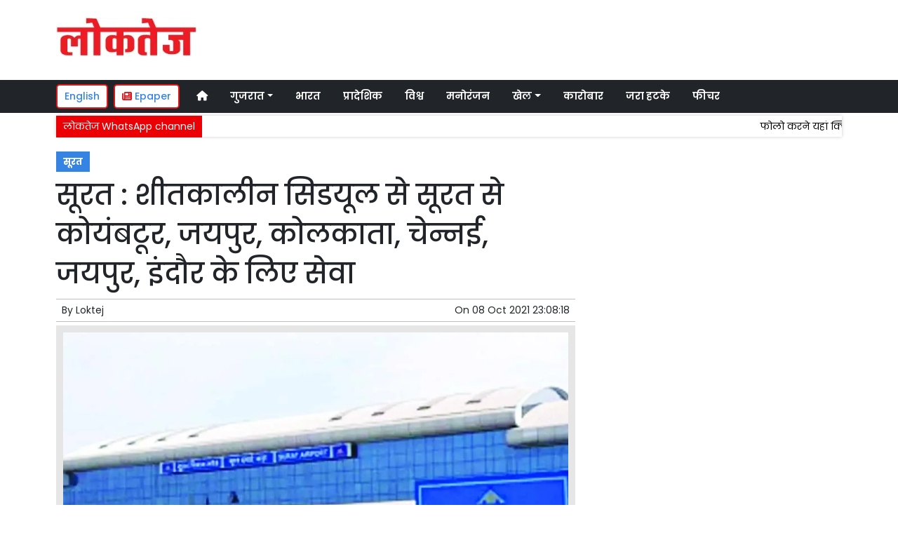

--- FILE ---
content_type: text/html; charset=UTF-8
request_url: https://www.loktej.com/article/71962/surat-winter-schedule-service-from-surat-to-coimbatore-jaipur-kolkata-chennai-jaipur-indore
body_size: 12140
content:
<!DOCTYPE html>   <html lang="hi">     <head>         <meta charset="UTF-8" />                   <meta http-equiv="Content-Type" content="text/html; charset=UTF-8" />                      <meta name="viewport" content="width=device-width, initial-scale=1">         <meta name="csrf-param" content="_csrf"> <meta name="csrf-token" content="uL6x-u-y2qp9z0DXiQqqWprqAhyUMQzGe7Jd_mAwapfzx-fNrtmO4hSWD7-kesA5rY5JevpGdbwexw6rElYQpA==">         <title>सूरत :  शीतकालीन सिडयूल से सूरत से कोयंबटूर, जयपुर, कोलकाता, चेन्नई, जयपुर, इंदौर के लिए सेवा  | Loktej सूरत News - Loktej</title>                  <!-- <link href="/resources//3rdparty/fontawesome-free-5.2.0-web/css/all.min.css" rel="Stylesheet" /> -->         <!-- <link href="/resources//3rdparty/fontawesome-free-5.15.4-web/css/all.min.css" rel="Stylesheet" /> -->                                    <meta property="og:locale" content="hi_IN"> <meta name="twitter:card" content="summary_large_image"> <meta name="description" content="सूरत से कोयंबटूर और इंदौर के लिए वी वर्क वर्किंग एयरपोर्ट फ्लाइट के लिए समर शिड्युल्ड में मांग की थी मगर कोविड के कारण स्थगित रहने के बाद अब शितकालिन शिड्युलड में कनेक्टीविटी मिलेगी। "> <meta name="keywords" content="Loktej News, सूरत News,,सूरत"> <meta property="og:type" content="article"> <meta property="og:title" content="सूरत :  शीतकालीन सिडयूल से सूरत से कोयंबटूर, जयपुर, कोलकाता, चेन्नई, जयपुर, इंदौर के लिए सेवा"> <meta property="og:description" content="सूरत से कोयंबटूर और इंदौर के लिए वी वर्क वर्किंग एयरपोर्ट फ्लाइट के लिए समर शिड्युल्ड में मांग की थी मगर कोविड के कारण स्थगित रहने के बाद अब शितकालिन शिड्युलड में कनेक्टीविटी मिलेगी। "> <meta property="og:image:alt" content="सूरत :  शीतकालीन सिडयूल से सूरत से कोयंबटूर, जयपुर, कोलकाता, चेन्नई, जयपुर, इंदौर के लिए सेवा"> <meta property="twitter:url" content="https://www.loktej.com/article/71962/surat-winter-schedule-service-from-surat-to-coimbatore-jaipur-kolkata-chennai-jaipur-indore"> <meta name="twitter:title" content="सूरत :  शीतकालीन सिडयूल से सूरत से कोयंबटूर, जयपुर, कोलकाता, चेन्नई, जयपुर, इंदौर के लिए सेवा"> <meta name="twitter:description" content="सूरत से कोयंबटूर और इंदौर के लिए वी वर्क वर्किंग एयरपोर्ट फ्लाइट के लिए समर शिड्युल्ड में मांग की थी मगर कोविड के कारण स्थगित रहने के बाद अब शितकालिन शिड्युलड में कनेक्टीविटी मिलेगी। "> <meta property="og:image" content="https://www.loktej.com/media-webp/c600x315/2021-10/2793_airport.jpg"> <meta property="og:image:width" content="600"> <meta property="og:image:height" content="315"> <meta property="og:image:type" content="image/jpeg"> <meta name="twitter:image" content="https://www.loktej.com/media-webp/c876x438/2021-10/2793_airport.jpg"> <meta property="article:modified_time" content="2021-10-08T23:08:18+05:30"> <meta name="twitter:label1" content="Est. reading time"> <meta name="twitter:data1" content="3 minutes"> <meta name="twitter:label2" content="Written By"> <meta name="twitter:data2" content="Loktej"> <meta property="og:url" content="https://www.loktej.com/article/71962/surat-winter-schedule-service-from-surat-to-coimbatore-jaipur-kolkata-chennai-jaipur-indore"> <link href="https://www.loktej.com/manifest.json" rel="manifest"> <link href="https://www.loktej.com/media-webp/2022-12/favicon.png" rel="icon"> <link type="application/rss+xml" href="https://www.loktej.com/rss" title="RSS Feed" rel="alternate"> <link href="https://www.loktej.com/article/71962/surat-winter-schedule-service-from-surat-to-coimbatore-jaipur-kolkata-chennai-jaipur-indore" rel="canonical"> <link href="https://fonts.googleapis.com" rel="DNS-prefetch"> <link href="https://fonts.googleapis.com" rel="preconnect"> <link href="https://fonts.gstatic.com" rel="dns-prefetch"> <link href="https://fonts.gstatic.com" rel="preconnect" crossorigin> <link href="https://fonts.googleapis.com/css?display=swap&amp;family=Poppins:regular,500,600,700|Poppins:regular,500,600,700" rel="preload" as="style" onload="this.onload=null;this.rel=&#039;stylesheet&#039;"> <link href="/resources//3rdparty/fontawesome-free-6.4.2-web/css/all.min.css" rel="prefetch" as="style" onload="this.onload=null;this.rel=&#039;stylesheet&#039;"> <link href="/assets/www.loktej.com-b.1.8.stylesheet.1717521200.css" rel="stylesheet"> <style>                    .socialwidget .format3 .twitter i{                     color:black !important;                   }                    .socialwidget .format1 .twitter,                    .socialwidget .format2 .twitter,                    .sharewidget .format1 .shareit.twitter,                    .sharewidget .format3 .shareit.twitter{                     background:black !important;                   }                                      .sharewidget .format2 .shareit.twitter{                     border-color:black !important;                     color:black !important;                   }                    .sharewidget .format2 .shareit.twitter:hover{                     background:black !important;                     color:white !important;                   }                    .share-clip-icons a:nth-child(2){                     background:black !important;                   }                                      </style>    <script type="application/ld+json">{"@context":"https:\/\/schema.org","@graph":[{"@type":"NewsMediaOrganization","name":"Loktej","email":"admin@example.com","url":"https:\/\/www.loktej.com\/","sameAs":["https:\/\/www.facebook.com\/LoktejOnline\/","https:\/\/twitter.com\/loktej","https:\/\/www.instagram.com\/loktejonline","https:\/\/www.youtube.com\/c\/loktejonline"],"@id":"https:\/\/www.loktej.com\/#organization"},{"@type":"BreadcrumbList","itemListElement":[{"@type":"ListItem","position":1,"name":"Home","item":"https:\/\/www.loktej.com\/"},{"@type":"ListItem","position":2,"name":"सूरत :  शीतकालीन सिडयूल से सूरत से कोयंबटूर, जयपुर, कोलकाता, चेन्नई, जयपुर, इंदौर के लिए सेवा","item":"https:\/\/www.loktej.com\/article\/71962\/surat-winter-schedule-service-from-surat-to-coimbatore-jaipur-kolkata-chennai-jaipur-indore"}],"@id":"https:\/\/www.loktej.com\/article\/71962\/surat-winter-schedule-service-from-surat-to-coimbatore-jaipur-kolkata-chennai-jaipur-indore\/#breadcrumb"},{"@type":"WebSite","url":"https:\/\/www.loktej.com\/","inLanguage":"hi","publisher":{"@id":"https:\/\/www.loktej.com\/#organization"},"@id":"https:\/\/www.loktej.com\/#website"},{"@type":"WebPage","name":"सूरत :  शीतकालीन सिडयूल से सूरत से कोयंबटूर, जयपुर, कोलकाता, चेन्नई, जयपुर, इंदौर के लिए सेवा  | Loktej सूरत News","url":"https:\/\/www.loktej.com\/article\/71962\/surat-winter-schedule-service-from-surat-to-coimbatore-jaipur-kolkata-chennai-jaipur-indore","inLanguage":"hi","potentialAction":{"@type":"ReadAction","target":"https:\/\/www.loktej.com\/article\/71962\/surat-winter-schedule-service-from-surat-to-coimbatore-jaipur-kolkata-chennai-jaipur-indore"},"publisher":{"@id":"https:\/\/www.loktej.com\/#organization"},"breadcrumb":{"@id":"https:\/\/www.loktej.com\/article\/71962\/surat-winter-schedule-service-from-surat-to-coimbatore-jaipur-kolkata-chennai-jaipur-indore\/#breadcrumb"},"isPartOf":{"@id":"https:\/\/www.loktej.com\/#website"},"primaryImageOfPage":{"@id":"https:\/\/www.loktej.com\/article\/71962\/surat-winter-schedule-service-from-surat-to-coimbatore-jaipur-kolkata-chennai-jaipur-indore\/#image"},"@id":"https:\/\/www.loktej.com\/article\/71962\/surat-winter-schedule-service-from-surat-to-coimbatore-jaipur-kolkata-chennai-jaipur-indore\/#webpage"},{"@type":"ImageObject","caption":"सूरत :  शीतकालीन सिडयूल से सूरत से कोयंबटूर, जयपुर, कोलकाता, चेन्नई, जयपुर, इंदौर के लिए सेवा  | Loktej सूरत News","url":"https:\/\/www.loktej.com\/article\/71962\/surat-winter-schedule-service-from-surat-to-coimbatore-jaipur-kolkata-chennai-jaipur-indore","contentUrl":"https:\/\/www.loktej.com\/media\/2021-10\/2793_airport.jpg","@id":"https:\/\/www.loktej.com\/article\/71962\/surat-winter-schedule-service-from-surat-to-coimbatore-jaipur-kolkata-chennai-jaipur-indore\/#image"},{"@type":"Person","name":"Loktej","url":"https:\/\/www.loktej.com\/author\/1\/loktej","@id":"https:\/\/www.loktej.com\/article\/71962\/surat-winter-schedule-service-from-surat-to-coimbatore-jaipur-kolkata-chennai-jaipur-indore\/#\/schema\/person\/c4ca4238a0b923820dcc509a6f75849b"},{"@type":"NewsArticle","headline":"सूरत :  शीतकालीन सिडयूल से सूरत से कोयंबटूर, जयपुर, कोलकाता, चेन्नई, जयपुर, इंदौर के लिए सेवा  | Loktej सूरत News","url":"https:\/\/www.loktej.com\/article\/71962\/surat-winter-schedule-service-from-surat-to-coimbatore-jaipur-kolkata-chennai-jaipur-indore","dateCreated":"2021-10-08T23:08:18+05:30","dateModified":"2021-10-08T23:08:18+05:30","datePublished":"2021-10-08T23:08:18+05:30","author":{"@type":"Person","name":"Loktej","url":"https:\/\/www.loktej.com\/author\/1\/loktej","@id":"https:\/\/www.loktej.com\/article\/71962\/surat-winter-schedule-service-from-surat-to-coimbatore-jaipur-kolkata-chennai-jaipur-indore\/#\/schema\/person\/c4ca4238a0b923820dcc509a6f75849b"},"keywords":["Loktej News"," सूरत News","","सूरत"],"inLanguage":"hi","publisher":{"@id":"https:\/\/www.loktej.com\/#organization"},"isPartOf":{"@id":"https:\/\/www.loktej.com\/article\/71962\/surat-winter-schedule-service-from-surat-to-coimbatore-jaipur-kolkata-chennai-jaipur-indore\/#webpage"},"image":[{"@type":"ImageObject","contentUrl":"https:\/\/www.loktej.com\/media\/c1200x628\/2021-10\/2793_airport.jpg","url":"https:\/\/www.loktej.com\/article\/71962\/surat-winter-schedule-service-from-surat-to-coimbatore-jaipur-kolkata-chennai-jaipur-indore","caption":"सूरत :  शीतकालीन सिडयूल से सूरत से कोयंबटूर, जयपुर, कोलकाता, चेन्नई, जयपुर, इंदौर के लिए सेवा","width":1200,"height":628},{"@type":"ImageObject","contentUrl":"https:\/\/www.loktej.com\/media\/c1600x900\/2021-10\/2793_airport.jpg","url":"https:\/\/www.loktej.com\/article\/71962\/surat-winter-schedule-service-from-surat-to-coimbatore-jaipur-kolkata-chennai-jaipur-indore","caption":"सूरत :  शीतकालीन सिडयूल से सूरत से कोयंबटूर, जयपुर, कोलकाता, चेन्नई, जयपुर, इंदौर के लिए सेवा","width":1600,"height":900}],"@id":"https:\/\/www.loktej.com\/article\/71962\/surat-winter-schedule-service-from-surat-to-coimbatore-jaipur-kolkata-chennai-jaipur-indore\/#newsarticle"}]}</script>                                    <style media="print">             .hide_on_print{                 display:none;             }         </style>                                                                           <meta property="fb:pages" content="151703072747" />        <style> .node_title{   line-height: 3.5rem;    }   .node_subtitle{ font-size: 1.3rem;  line-height:2rem !important; } .node_description{ color: #ec3f40; font-weight:500; } @media(max-width:768px){   .node_title{     font-size:20px; line-height: 2rem; font-weight:600;   }   .node_subtitle{     font-size:18px; line-height:1.7rem !important;   }   .node_description{     font-size:16px;   } } .postdisplay_image figure{   padding:10px;   background:rgba(230,230,230,1);   text-align: center; } .postdisplay_image figure figcaption{   padding-top:10px; } </style> <style> .main-navigation{   border:none; } .site-header{   box-shadow: none; } .navigationbar .navbar{   padding:0px; } .ticker{   box-shadow: 0px 0px 5px rgba(0,0,0,0.2);   } .navbar-brand img{   background:white;   width:170px;   padding:5px;   border-radius: 5px; } .navbar-light .navbar-toggler {   border: 1px solid rgba(0,0,0,.5);   background-color: rgba(0,0,0,.1); } .navbar-light .navbar-toggler-icon {   background-image: url("data:image/svg+xml,%3csvg viewBox='0 0 30 30' xmlns='http://www.w3.org/2000/svg'%3e%3cpath stroke='rgba(0, 0, 0, 0.5)' stroke-width='2' stroke-linecap='round' stroke-miterlimit='10' d='M4 7h22M4 15h22M4 23h22'/%3e%3c/svg%3e"); } .mobile-nav{   font-weight: 500; }     </style>  <style> .foot-menu ul{   list-style: none;   padding:0px;   margin:0px;   text-align:center;   font-size:1.2em; } .foot-menu li{   display: inline-block;   padding:10px; } </style>    </head>                        <body class="pg-router-v1 user-guest    post-display post-display-71962 post-display-category-4840 post-display-author-1">                                                                                                                                           <div id="progress" style=" display:none;              background-color:white; width:150px; padding:10px;               text-align:center; position:fixed;              left:45%; top:45%; box-shadow: 0px 0px 5px rgba(0,0,0,0.5); z-index:3333333              ">             <i class="fa fa-spin fa-cog"></i><br />                      </div>                  <section class="site-outer">             <header class="site-header">             <div class='r-f8uo bg-primary text-white d-block d-md-none' style=''><div class='container'><div class='row'><div class='d-xl-block col-xl-12'><div class='' style=''><div data-wid='w-0wcu' data-type='YXBwX21vZHVsZXNfcGFnZWJ1aWxkZXJfbnBsdWdpbnNfcGJ3aWRnZXRzX0hUTUxXaWRnZXQ=' data-widget-alias='htmlwidget' class='pbwidget w-0wcu htmlwidget text-center font1' style=''><div class='pbwidget-body'><a class="text-white" href="https://english.loktej.com">Click here to read Loktej in English</a></div></div></div></div></div></div></div><div class='r-5yzl p-1 d-none d-md-block' style=''><div class='container'><div class='row'><div class='d-lg-block col-lg-4 d-xl-block col-xl-4'><div class='' style=''><div data-wid='w-808h' data-type='YXBwX21vZHVsZXNfcGFnZWJ1aWxkZXJfbnBsdWdpbnNfcGJ3aWRnZXRzX0ltYWdlV2lkZ2V0' data-widget-alias='imagewidget' class='pbwidget w-808h imagewidget pt-3 text-center text-lg-left site-logo' style=''><div class='pbwidget-body'><a href="/" target="_self"><img src="https://epaper.loktej.com/media-webp/200/2021-10/loktej-white-sm.png" alt="Loktej Logo" loading="lazy"></a></div></div></div></div><div class='d-none d-sm-none d-md-block col-md-12 d-lg-block col-lg-8 d-xl-block col-xl-8'><div class='' style=''><div data-wid='w-qaav' data-type='YXBwX21vZHVsZXNfcGFnZWJ1aWxkZXJfbnBsdWdpbnNfcGJ3aWRnZXRzX0hUTUxXaWRnZXQ=' data-widget-alias='htmlwidget' class='pbwidget w-qaav htmlwidget' style=''><div class='pbwidget-body'>  <!-- 728 x 90 Header Ads -->  <ins class="adsbygoogle"       style="display:inline-block;width:728px;height:90px"       data-ad-client="ca-pub-4360529333467473"       data-ad-slot="6608720088"></ins>  </div></div></div></div></div></div></div><div class='r-7v17 main-navigation bg-dark d-none d-md-block' style=' '><div class='container'><div class='row'><div class='d-md-block col-md-12'><div class='' style=''><div data-wid='w-nv6u' data-type='YXBwX25wbHVnaW5zX3Bid2lkZ2V0c19OYXZpZ2F0aW9uQmFy' data-widget-alias='navigationbar' class='pbwidget w-nv6u navigationbar font1' style=''><div class='pbwidget-body'><style>     #navbar696bb4fd39368{                 background-color:# ;     }     #navbar696bb4fd39368 .nav-link, #navbar696bb4fd39368 .navbar-brand{         color:#ffffff ;     } </style>   <nav id="navbar696bb4fd39368" class="navbar navbar-expand-md   navbar-light">         <a class="navbar-brand        d-md-none" href="https://www.loktej.com/">         <img src="https://epaper.loktej.com/media-webp/200/2021-10/loktej-white-sm.png" alt="Loktej">    </a>         <button class="navbar-toggler" type="button" data-toggle="collapse" data-target="#menunavbar696bb4fd39368" aria-controls="menunavbar696bb4fd39368" aria-expanded="false" aria-label="Toggle navigation">       <span class="navbar-toggler-icon"></span>     </button>     <div class="collapse navbar-collapse" id="menunavbar696bb4fd39368">       <ul class="navbar-nav mr-auto">                  <li class="nav-item ml-3"><a class="nav-link" target="_self" href="/"><i class="fas fa-home"></i></a></li><li class='nav-item  ml-3'><a class="nav-link dropdown-toggle" id="navbarDropdown1" role="button" data-toggle="dropdown" aria-haspopup="true" aria-expanded="false"  target='_self'  href='/category/4503/gujarat-news'>गुजरात<span class='caret'></span></a><ul class="dropdown-menu" aria-labelledby="navbarDropdown1"><li><a class="dropdown-item" target="_self" href="/category/4503/gujarat-news">गुजरात</a></li><li><a class="dropdown-item" target="_self" href="/category/4840/surat-news">सूरत</a></li><li><a class="dropdown-item" target="_self" href="/category/5803/adhmedabad-news">अहमदाबाद</a></li><li><a class="dropdown-item" target="_self" href="/category/5823/rajkot-news">राजकोट</a></li><li><a class="dropdown-item" target="_self" href="/category/5830/vadodara-news">वड़ोदरा</a></li></ul></li><li class="nav-item ml-3"><a class="nav-link" target="_self" href="/category/5518/india">भारत</a></li><li class="nav-item ml-3"><a class="nav-link" target="_self" href="/category/5581/regional">प्रादेशिक</a></li><li class="nav-item ml-3"><a class="nav-link" target="_self" href="/category/5715/world">विश्व</a></li><li class="nav-item ml-3"><a class="nav-link" target="_self" href="/category/5013/entertainment">मनोरंजन</a></li><li class='nav-item  ml-3'><a class="nav-link dropdown-toggle" id="navbarDropdown6" role="button" data-toggle="dropdown" aria-haspopup="true" aria-expanded="false"  target='_self'  href='/category/5169/sports'>खेल<span class='caret'></span></a><ul class="dropdown-menu" aria-labelledby="navbarDropdown6"><li><a class="dropdown-item" target="_self" href="/category/5169/sports">खेल</a></li><li><a class="dropdown-item" target="_self" href="/category/5754/cricket">क्रिकेट</a></li></ul></li><li class="nav-item ml-3"><a class="nav-link" target="_self" href="/category/5214/business">कारोबार</a></li><li class="nav-item ml-3"><a class="nav-link" target="_self" href="/category/5307/weird-news">जरा हटके</a></li><li class="nav-item ml-3"><a class="nav-link" target="_self" href="/category/5384/feature-news">फीचर</a></li>      </ul>         </div> </nav>             </div></div></div></div></div></div></div><div class='r-wiqq bg-white shadow d-block d-md-none mobile-nav' style=''><div class='container'><div class='row'><div class='d-xl-block col-xl-12'><div class='' style=''><div data-wid='w-bzbo' data-type='YXBwX25wbHVnaW5zX3Bid2lkZ2V0c19OYXZpZ2F0aW9uQmFy' data-widget-alias='navigationbar' class='pbwidget w-bzbo navigationbar font1' style=''><div class='pbwidget-body'><style>     #navbar696bb4fd394c4{                 background-color:# ;     }     #navbar696bb4fd394c4 .nav-link, #navbar696bb4fd394c4 .navbar-brand{         color:#000000 ;     } </style>   <nav id="navbar696bb4fd394c4" class="navbar navbar-expand-md   navbar-light">         <a class="navbar-brand        d-md-none" href="https://www.loktej.com/">         <img src="https://epaper.loktej.com/media-webp/200/2021-10/loktej-white-sm.png" alt="Loktej">    </a>         <button class="navbar-toggler" type="button" data-toggle="collapse" data-target="#menunavbar696bb4fd394c4" aria-controls="menunavbar696bb4fd394c4" aria-expanded="false" aria-label="Toggle navigation">       <span class="navbar-toggler-icon"></span>     </button>     <div class="collapse navbar-collapse" id="menunavbar696bb4fd394c4">       <ul class="navbar-nav mr-auto">                  <li class="nav-item ml-3"><a class="nav-link" target="_self" href="/"><i class="fas fa-home"></i></a></li><li class='nav-item  ml-3'><a class="nav-link dropdown-toggle" id="navbarDropdown1" role="button" data-toggle="dropdown" aria-haspopup="true" aria-expanded="false"  target='_self'  href='/category/4503/gujarat-news'>गुजरात<span class='caret'></span></a><ul class="dropdown-menu" aria-labelledby="navbarDropdown1"><li><a class="dropdown-item" target="_self" href="/category/4503/gujarat-news">गुजरात</a></li><li><a class="dropdown-item" target="_self" href="/category/4840/surat-news">सूरत</a></li><li><a class="dropdown-item" target="_self" href="/category/5803/adhmedabad-news">अहमदाबाद</a></li><li><a class="dropdown-item" target="_self" href="/category/5823/rajkot-news">राजकोट</a></li><li><a class="dropdown-item" target="_self" href="/category/5830/vadodara-news">वड़ोदरा</a></li></ul></li><li class="nav-item ml-3"><a class="nav-link" target="_self" href="/category/5518/india">भारत</a></li><li class="nav-item ml-3"><a class="nav-link" target="_self" href="/category/5581/regional">प्रादेशिक</a></li><li class="nav-item ml-3"><a class="nav-link" target="_self" href="/category/5715/world">विश्व</a></li><li class="nav-item ml-3"><a class="nav-link" target="_self" href="/category/5013/entertainment">मनोरंजन</a></li><li class='nav-item  ml-3'><a class="nav-link dropdown-toggle" id="navbarDropdown6" role="button" data-toggle="dropdown" aria-haspopup="true" aria-expanded="false"  target='_self'  href='/category/5169/sports'>खेल<span class='caret'></span></a><ul class="dropdown-menu" aria-labelledby="navbarDropdown6"><li><a class="dropdown-item" target="_self" href="/category/5169/sports">खेल</a></li><li><a class="dropdown-item" target="_self" href="/category/5754/cricket">क्रिकेट</a></li></ul></li><li class="nav-item ml-3"><a class="nav-link" target="_self" href="/category/5214/business">कारोबार</a></li><li class="nav-item ml-3"><a class="nav-link" target="_self" href="/category/5307/weird-news">जरा हटके</a></li><li class="nav-item ml-3"><a class="nav-link" target="_self" href="/category/5384/feature-news">फीचर</a></li>      </ul>         </div> </nav>             </div></div><div data-wid='w-f5iq' data-type='YXBwX21vZHVsZXNfcGFnZWJ1aWxkZXJfbnBsdWdpbnNfcGJ3aWRnZXRzX0hUTUxXaWRnZXQ=' data-widget-alias='htmlwidget' class='pbwidget w-f5iq htmlwidget' style=''><div class='pbwidget-body'>  <a class="epaper-link2" href="https://epaper.loktej.com">  <i class="fas fa-newspaper"></i> Epaper</a>            <a class="lang-link2 mr-2  d-none d-md-block" href="https://english.loktej.com">  English</a>  </div></div></div></div></div></div></div><div class='container r-j9rn mt-1' style=''><div class=''><div class='row'><div class='d-xl-block col-xl-12'><div class='' style=''><div data-wid='w-l7yh' data-type='YXBwX21vZHVsZXNfdGlja2VyX25wbHVnaW5zX3Bid2lkZ2V0c19UaWNrZXI=' data-widget-alias='ticker' class='pbwidget w-l7yh ticker font2' style=''><div class='pbwidget-body'>   <style> .mcq696bb4fd39d48 a:hover{     background-color:#ffffff;     color:#000000; }  </style>      <div class="news mcq696bb4fd39d48" style="background-color:#ffffff;">         <span class="ticker_label" style="background-color: #eb0005; color: #ffffff;">लोकतेज WhatsApp channel</span>                   <div class="marquee marquee_mcq696bb4fd39d48">                                     <a style="color:#000000" target="_blank" href="https://whatsapp.com/channel/0029VaBHCZL6GcGMRjvkG208">फोलो करने यहां क्लिक करें</a>                                   </div>     </div>    </div></div></div></div></div></div></div>            </header>             <main class="site-content">                                  <div class='container r-vk0s mt-3' style=''><div class=''><div class='row'><div class='d-md-block col-md-8'><div class='' style=''><div data-wid='w-2fwk' data-type='YXBwX21vZHVsZXNfcG9zdF9ucGx1Z2luc19wYndpZGdldHNfUG9zdERpc3BsYXlfQ2F0ZWdvcmllcw==' data-widget-alias='postdisplay_categories' class='pbwidget w-2fwk postdisplay_categories' style=''><div class='pbwidget-body'><span></span> <a href="/category/4840/surat-news">सूरत</a></div></div><div data-wid='w-l543' data-type='YXBwX21vZHVsZXNfcG9zdF9ucGx1Z2luc19wYndpZGdldHNfUG9zdERpc3BsYXlfVGl0bGU=' data-widget-alias='postdisplay_title' class='pbwidget w-l543 postdisplay_title h1' style=''><div class='pbwidget-body'><h1 class='tag_h1 node_title'>सूरत :  शीतकालीन सिडयूल से सूरत से कोयंबटूर, जयपुर, कोलकाता, चेन्नई, जयपुर, इंदौर के लिए सेवा</h1></div></div><div data-wid='w-6h4y' data-type='YXBwX21vZHVsZXNfcG9zdF9ucGx1Z2luc19wYndpZGdldHNfUG9zdERpc3BsYXlfU3VidGl0bGU=' data-widget-alias='postdisplay_subtitle' class='pbwidget w-6h4y postdisplay_subtitle' style=''><div class='pbwidget-body'><h2 class='tag_h2 node_subtitle'></h2></div></div><div class='r-zbr7 post-meta pt-1pb-1 pl-2 pr-2' style=''><div><div class='row'><div class='d-md-block col-md-6'><div class='' style=''><div data-wid='w-ckx7' data-type='YXBwX21vZHVsZXNfcG9zdF9ucGx1Z2luc19wYndpZGdldHNfUG9zdERpc3BsYXlfQXV0aG9y' data-widget-alias='postdisplay_author' class='pbwidget w-ckx7 postdisplay_author' style=''><div class='pbwidget-body'>            By  <a href="/author/1/loktej">Loktej</a>             </div></div></div></div><div class='d-md-block col-md-6'><div class='' style=''><div data-wid='w-yd9z' data-type='YXBwX21vZHVsZXNfcG9zdF9ucGx1Z2luc19wYndpZGdldHNfUG9zdERpc3BsYXlfRGF0ZQ==' data-widget-alias='postdisplay_date' class='pbwidget w-yd9z postdisplay_date text-right' style=''><div class='pbwidget-body'>On  <time datetime='2021-10-08T23:08:18+05:30'>08 Oct 2021 23:08:18</time></div></div></div></div></div></div></div><div data-wid='w-knyu' data-type='YXBwX21vZHVsZXNfcG9zdF9ucGx1Z2luc19wYndpZGdldHNfUG9zdERpc3BsYXlfSW1hZ2U=' data-widget-alias='postdisplay_image' class='pbwidget w-knyu postdisplay_image' style=''><div class='pbwidget-body'>                <div id="f696bb4fd2b1f7_fimage">             <figure class="image">                                   <img                                  srcset="https://www.loktej.com/media-webp/576/2021-10/2793_airport.jpg 576w,                      https://www.loktej.com/media-webp/768/2021-10/2793_airport.jpg 768w,                      https://www.loktej.com/media-webp/992/2021-10/2793_airport.jpg 992w,                      https://www.loktej.com/media-webp/1200/2021-10/2793_airport.jpg 1200w"                  sizes="(max-width: 575px) 100vw,                      (min-width: 576px) 100vw,                      (min-width: 768px) 100vw,                      (min-width: 992px) 100vw,                      (min-width: 1200px) 100vw"                                                                               loading="lazy"                                                                                                                          fetchpriority="high"                                          src=""                  data-url="https://www.loktej.com/media-webp/c300x200/2021-10/2793_airport.jpg"                  alt="सूरत :  शीतकालीन सिडयूल से सूरत से कोयंबटूर, जयपुर, कोलकाता, चेन्नई, जयपुर, इंदौर के लिए सेवा" />                                                 <figcaption></figcaption>             </figure>         </div>                                           </div></div><div data-wid='w-86fx' data-type='YXBwX21vZHVsZXNfcG9zdF9ucGx1Z2luc19wYndpZGdldHNfUG9zdERpc3BsYXlfRGVzY3JpcHRpb24=' data-widget-alias='postdisplay_description' class='pbwidget w-86fx postdisplay_description' style=''><div class='pbwidget-body'><p class='tag_p node_description'>सूरत से कोयंबटूर और इंदौर के लिए वी वर्क वर्किंग एयरपोर्ट फ्लाइट के लिए समर शिड्युल्ड में मांग की थी मगर कोविड के कारण स्थगित रहने के बाद अब शितकालिन शिड्युलड में कनेक्टीविटी मिलेगी। </p></div></div><div data-wid='w-39jk' data-type='YXBwX21vZHVsZXNfcmV1c2FibGVfbnBsdWdpbnNfcGJ3aWRnZXRzX1JldXNhYmxlQ29tcG9uZW50V2lkZ2V0' data-widget-alias='reusablecomponentwidget' class='pbwidget w-39jk reusablecomponentwidget' style=''><div class='pbwidget-body'></div></div><div data-wid='w-noku' data-type='YXBwX21vZHVsZXNfcG9zdF9ucGx1Z2luc19wYndpZGdldHNfUG9zdERpc3BsYXlfQ29udGVudA==' data-widget-alias='postdisplay_content' class='pbwidget w-noku postdisplay_content' style=''><div class='pbwidget-body'><div class='postdisplay_content_inside postdisplay_content_inside_696bb4fd2c385'><div><b style="font-size: 1rem;">अब रविवार को दिल्ली के लिए इंडिगो की 4 फ्लाइट मिलेगीः संजय जैन</b><br></div><div><span style="font-size: 1rem;">सूरत से कोयंबटूर और इंदौर के लिए वी वर्क वर्किंग एयरपोर्ट फ्लाइट के लिए समर से&nbsp; मांग कर रही थी, जिसे कोविड की दूसरी लहर के कारण ग्रीष्मकालीन कार्यक्रम से हटा दिया गया था। वी वर्क वर्किंग एयरपोर्ट के संजय जैन ने जानकारी देते हुए कहा कि एक बार फिर से शीतकालीन कार्यक्रम में मांग रखने पर स्वीकार कर लिया गया है।&nbsp;</span><br></div><div><span style="font-size: 1rem;">कोविड से पहले इंडिगो से चेन्नई, कलकत्ता, हैदराबाद, जयपुर जाने वाली फ्लाइट चल रही थी, अब फिर से नए शेड्यूल के मुताबिक फिर से प्रारंभ हो रही है।&nbsp;</span><span style="font-size: 1rem;">शनि रवि के लिए 4-5 दिन पहले दिल्ली के लिए फ्लाइट चालू करने की जानकारी दी गई थी। पहले दी गई जानकारी को संशोधित किया और अब सिर्फ रविवार के लिए केवल एक दिन की उड़ान दी। जो अब रविवार को दिल्ली के लिए इंडिगो की 4 फ्लाइट मिलेगी&nbsp;</span><span style="font-size: 1rem;">सभी फ्लाइट स्लॉट्स को डीजीसीए ने मंजूरी दे दी है।&nbsp; कुछ फ्लाइट की बुकिंग शुरू हो गई है और बाकी की बुकिंग जल्द ही शुरू हो जाएगी। उपलब्ध जानकारी वी वर्क फॉर वर्किंग एअरपोर्ट ग्रुप&nbsp; को अधिकृत वरिष्ठ अधिकारियों द्वारा सूचित किया गया है।</span></div><div>&nbsp;इंदौर के लिए नई उड़ान की मांग भी पूरी कर ली गई है लेकिन पहले चरण में केवल एटीआर श्रेणी के विमान आवंटित किए गए हैं।</div><div><b style="font-size: 1rem;">नई उड़ान की समय सारिणी इस प्रकार होगी</b><br></div><div><span style="font-size: 1rem;">जयपुर&nbsp; ( दैनिक)&nbsp; ईटीए 15.55&nbsp; ईटीडी 16.25 हैदराबाद (दैनिक)&nbsp; ईटीए 19.10&nbsp; ईटीडी 17.40 कोलकाता (4 दिन) ईटीए 08.40 ईटीडी 09.10, चेन्नई कोयंबटूर (4 दिन) ईटीए 15.45 ईटीडी 16.15, दिल्ली अतिरिक्त उड़ान ( रविवार ) ईटीए 13.20 ईटीडी 13.50, इंदौर ईटीए 20.25 ई.टी.डी. 20.55</span><br></div><div class="pagination-outer"></div></div></div></div><div data-wid='w-k76b' data-type='YXBwX21vZHVsZXNfcmV1c2FibGVfbnBsdWdpbnNfcGJ3aWRnZXRzX1JldXNhYmxlQ29tcG9uZW50V2lkZ2V0' data-widget-alias='reusablecomponentwidget' class='pbwidget w-k76b reusablecomponentwidget' style=''><div class='pbwidget-body'></div></div><div data-wid='w-c38q' data-type='YXBwX21vZHVsZXNfcmV1c2FibGVfbnBsdWdpbnNfcGJ3aWRnZXRzX1JldXNhYmxlQ29tcG9uZW50V2lkZ2V0' data-widget-alias='reusablecomponentwidget' class='pbwidget w-c38q reusablecomponentwidget' style=''><div class='pbwidget-body'></div></div><div data-wid='w-8fy5' data-type='YXBwX21vZHVsZXNfcmV1c2FibGVfbnBsdWdpbnNfcGJ3aWRnZXRzX1JldXNhYmxlQ29tcG9uZW50V2lkZ2V0' data-widget-alias='reusablecomponentwidget' class='pbwidget w-8fy5 reusablecomponentwidget' style=''><div class='pbwidget-body'></div></div><div data-wid='w-ec3p' data-type='YXBwX21vZHVsZXNfcmV1c2FibGVfbnBsdWdpbnNfcGJ3aWRnZXRzX1JldXNhYmxlQ29tcG9uZW50V2lkZ2V0' data-widget-alias='reusablecomponentwidget' class='pbwidget w-ec3p reusablecomponentwidget' style=''><div class='pbwidget-body'></div></div><div data-wid='w-61pf' data-type='YXBwX25wbHVnaW5zX3Bid2lkZ2V0c19TaGFyZVdpZGdldA==' data-widget-alias='sharewidget' class='pbwidget w-61pf sharewidget mb-4' style=''><div class='pbwidget-body'>          <div class="shareit_outer d-print-none format1">                                                                                   <a target="_blank"  style='font-size:30px' href="https://www.facebook.com/sharer/sharer.php?u=https://www.loktej.com/article/71962/surat-winter-schedule-service-from-surat-to-coimbatore-jaipur-kolkata-chennai-jaipur-indore"   class="shareit facebook">                 <i class="fa-brands fa-facebook-f"></i>             </a>                                                                                                                            <a target="_blank"  style='font-size:30px' href="https://twitter.com/intent/tweet?text=%E0%A4%B8%E0%A5%82%E0%A4%B0%E0%A4%A4+%3A++%E0%A4%B6%E0%A5%80%E0%A4%A4%E0%A4%95%E0%A4%BE%E0%A4%B2%E0%A5%80%E0%A4%A8+%E0%A4%B8%E0%A4%BF%E0%A4%A1%E0%A4%AF%E0%A5%82%E0%A4%B2+%E0%A4%B8%E0%A5%87+%E0%A4%B8%E0%A5%82%E0%A4%B0%E0%A4%A4+%E0%A4%B8%E0%A5%87+%E0%A4%95%E0%A5%8B%E0%A4%AF%E0%A4%82%E0%A4%AC%E0%A4%9F%E0%A5%82%E0%A4%B0%2C+%E0%A4%9C%E0%A4%AF%E0%A4%AA%E0%A5%81%E0%A4%B0%2C+%E0%A4%95%E0%A5%8B%E0%A4%B2%E0%A4%95%E0%A4%BE%E0%A4%A4%E0%A4%BE%2C+%E0%A4%9A%E0%A5%87%E0%A4%A8%E0%A5%8D%E0%A4%A8%E0%A4%88%2C+%E0%A4%9C%E0%A4%AF%E0%A4%AA%E0%A5%81%E0%A4%B0%2C+%E0%A4%87%E0%A4%82%E0%A4%A6%E0%A5%8C%E0%A4%B0+%E0%A4%95%E0%A5%87+%E0%A4%B2%E0%A4%BF%E0%A4%8F+%E0%A4%B8%E0%A5%87%E0%A4%B5%E0%A4%BE++%7C+Loktej+%E0%A4%B8%E0%A5%82%E0%A4%B0%E0%A4%A4+News+https://www.loktej.com/article/71962/surat-winter-schedule-service-from-surat-to-coimbatore-jaipur-kolkata-chennai-jaipur-indore"   class="shareit twitter">                 <i class="fa-brands fa-x-twitter"></i>             </a>                                                                                                               <a target="_blank"  style='font-size:30px' href="whatsapp://send?text=%E0%A4%B8%E0%A5%82%E0%A4%B0%E0%A4%A4+%3A++%E0%A4%B6%E0%A5%80%E0%A4%A4%E0%A4%95%E0%A4%BE%E0%A4%B2%E0%A5%80%E0%A4%A8+%E0%A4%B8%E0%A4%BF%E0%A4%A1%E0%A4%AF%E0%A5%82%E0%A4%B2+%E0%A4%B8%E0%A5%87+%E0%A4%B8%E0%A5%82%E0%A4%B0%E0%A4%A4+%E0%A4%B8%E0%A5%87+%E0%A4%95%E0%A5%8B%E0%A4%AF%E0%A4%82%E0%A4%AC%E0%A4%9F%E0%A5%82%E0%A4%B0%2C+%E0%A4%9C%E0%A4%AF%E0%A4%AA%E0%A5%81%E0%A4%B0%2C+%E0%A4%95%E0%A5%8B%E0%A4%B2%E0%A4%95%E0%A4%BE%E0%A4%A4%E0%A4%BE%2C+%E0%A4%9A%E0%A5%87%E0%A4%A8%E0%A5%8D%E0%A4%A8%E0%A4%88%2C+%E0%A4%9C%E0%A4%AF%E0%A4%AA%E0%A5%81%E0%A4%B0%2C+%E0%A4%87%E0%A4%82%E0%A4%A6%E0%A5%8C%E0%A4%B0+%E0%A4%95%E0%A5%87+%E0%A4%B2%E0%A4%BF%E0%A4%8F+%E0%A4%B8%E0%A5%87%E0%A4%B5%E0%A4%BE++%7C+Loktej+%E0%A4%B8%E0%A5%82%E0%A4%B0%E0%A4%A4+News+https%3A%2F%2Fwww.loktej.com%2Farticle%2F71962%2Fsurat-winter-schedule-service-from-surat-to-coimbatore-jaipur-kolkata-chennai-jaipur-indore"   class="shareit whatsapp wa1 wa d-md-none">                 <i class="fa-brands fa-whatsapp"></i>             </a>               <a target="_blank"  style='font-size:30px' href="https://web.whatsapp.com/send?text=%E0%A4%B8%E0%A5%82%E0%A4%B0%E0%A4%A4+%3A++%E0%A4%B6%E0%A5%80%E0%A4%A4%E0%A4%95%E0%A4%BE%E0%A4%B2%E0%A5%80%E0%A4%A8+%E0%A4%B8%E0%A4%BF%E0%A4%A1%E0%A4%AF%E0%A5%82%E0%A4%B2+%E0%A4%B8%E0%A5%87+%E0%A4%B8%E0%A5%82%E0%A4%B0%E0%A4%A4+%E0%A4%B8%E0%A5%87+%E0%A4%95%E0%A5%8B%E0%A4%AF%E0%A4%82%E0%A4%AC%E0%A4%9F%E0%A5%82%E0%A4%B0%2C+%E0%A4%9C%E0%A4%AF%E0%A4%AA%E0%A5%81%E0%A4%B0%2C+%E0%A4%95%E0%A5%8B%E0%A4%B2%E0%A4%95%E0%A4%BE%E0%A4%A4%E0%A4%BE%2C+%E0%A4%9A%E0%A5%87%E0%A4%A8%E0%A5%8D%E0%A4%A8%E0%A4%88%2C+%E0%A4%9C%E0%A4%AF%E0%A4%AA%E0%A5%81%E0%A4%B0%2C+%E0%A4%87%E0%A4%82%E0%A4%A6%E0%A5%8C%E0%A4%B0+%E0%A4%95%E0%A5%87+%E0%A4%B2%E0%A4%BF%E0%A4%8F+%E0%A4%B8%E0%A5%87%E0%A4%B5%E0%A4%BE++%7C+Loktej+%E0%A4%B8%E0%A5%82%E0%A4%B0%E0%A4%A4+News+https%3A%2F%2Fwww.loktej.com%2Farticle%2F71962%2Fsurat-winter-schedule-service-from-surat-to-coimbatore-jaipur-kolkata-chennai-jaipur-indore" class="shareit whatsapp wa2 wa d-none d-md-block">                 <i class="fa-brands fa-whatsapp"></i>             </a>                                                                                                                 <a target="_blank"  style='font-size:30px' href="https://www.linkedin.com/shareArticle?mini=true&url=https://www.loktej.com/article/71962/surat-winter-schedule-service-from-surat-to-coimbatore-jaipur-kolkata-chennai-jaipur-indore&title=%E0%A4%B8%E0%A5%82%E0%A4%B0%E0%A4%A4+%3A++%E0%A4%B6%E0%A5%80%E0%A4%A4%E0%A4%95%E0%A4%BE%E0%A4%B2%E0%A5%80%E0%A4%A8+%E0%A4%B8%E0%A4%BF%E0%A4%A1%E0%A4%AF%E0%A5%82%E0%A4%B2+%E0%A4%B8%E0%A5%87+%E0%A4%B8%E0%A5%82%E0%A4%B0%E0%A4%A4+%E0%A4%B8%E0%A5%87+%E0%A4%95%E0%A5%8B%E0%A4%AF%E0%A4%82%E0%A4%AC%E0%A4%9F%E0%A5%82%E0%A4%B0%2C+%E0%A4%9C%E0%A4%AF%E0%A4%AA%E0%A5%81%E0%A4%B0%2C+%E0%A4%95%E0%A5%8B%E0%A4%B2%E0%A4%95%E0%A4%BE%E0%A4%A4%E0%A4%BE%2C+%E0%A4%9A%E0%A5%87%E0%A4%A8%E0%A5%8D%E0%A4%A8%E0%A4%88%2C+%E0%A4%9C%E0%A4%AF%E0%A4%AA%E0%A5%81%E0%A4%B0%2C+%E0%A4%87%E0%A4%82%E0%A4%A6%E0%A5%8C%E0%A4%B0+%E0%A4%95%E0%A5%87+%E0%A4%B2%E0%A4%BF%E0%A4%8F+%E0%A4%B8%E0%A5%87%E0%A4%B5%E0%A4%BE++%7C+Loktej+%E0%A4%B8%E0%A5%82%E0%A4%B0%E0%A4%A4+News&summary=%E0%A4%B8%E0%A5%82%E0%A4%B0%E0%A4%A4+%3A++%E0%A4%B6%E0%A5%80%E0%A4%A4%E0%A4%95%E0%A4%BE%E0%A4%B2%E0%A5%80%E0%A4%A8+%E0%A4%B8%E0%A4%BF%E0%A4%A1%E0%A4%AF%E0%A5%82%E0%A4%B2+%E0%A4%B8%E0%A5%87+%E0%A4%B8%E0%A5%82%E0%A4%B0%E0%A4%A4+%E0%A4%B8%E0%A5%87+%E0%A4%95%E0%A5%8B%E0%A4%AF%E0%A4%82%E0%A4%AC%E0%A4%9F%E0%A5%82%E0%A4%B0%2C+%E0%A4%9C%E0%A4%AF%E0%A4%AA%E0%A5%81%E0%A4%B0%2C+%E0%A4%95%E0%A5%8B%E0%A4%B2%E0%A4%95%E0%A4%BE%E0%A4%A4%E0%A4%BE%2C+%E0%A4%9A%E0%A5%87%E0%A4%A8%E0%A5%8D%E0%A4%A8%E0%A4%88%2C+%E0%A4%9C%E0%A4%AF%E0%A4%AA%E0%A5%81%E0%A4%B0%2C+%E0%A4%87%E0%A4%82%E0%A4%A6%E0%A5%8C%E0%A4%B0+%E0%A4%95%E0%A5%87+%E0%A4%B2%E0%A4%BF%E0%A4%8F+%E0%A4%B8%E0%A5%87%E0%A4%B5%E0%A4%BE++%7C+Loktej+%E0%A4%B8%E0%A5%82%E0%A4%B0%E0%A4%A4+News - https://www.loktej.com/article/71962/surat-winter-schedule-service-from-surat-to-coimbatore-jaipur-kolkata-chennai-jaipur-indore&source="   class="shareit linkedin">                 <i class="fa-brands fa-linkedin-in"></i>             </a>                                                                                                                            <a target="_blank"  style='font-size:30px' href="https://t.me/share/url?url=https://www.loktej.com/article/71962/surat-winter-schedule-service-from-surat-to-coimbatore-jaipur-kolkata-chennai-jaipur-indore&text=%E0%A4%B8%E0%A5%82%E0%A4%B0%E0%A4%A4+%3A++%E0%A4%B6%E0%A5%80%E0%A4%A4%E0%A4%95%E0%A4%BE%E0%A4%B2%E0%A5%80%E0%A4%A8+%E0%A4%B8%E0%A4%BF%E0%A4%A1%E0%A4%AF%E0%A5%82%E0%A4%B2+%E0%A4%B8%E0%A5%87+%E0%A4%B8%E0%A5%82%E0%A4%B0%E0%A4%A4+%E0%A4%B8%E0%A5%87+%E0%A4%95%E0%A5%8B%E0%A4%AF%E0%A4%82%E0%A4%AC%E0%A4%9F%E0%A5%82%E0%A4%B0%2C+%E0%A4%9C%E0%A4%AF%E0%A4%AA%E0%A5%81%E0%A4%B0%2C+%E0%A4%95%E0%A5%8B%E0%A4%B2%E0%A4%95%E0%A4%BE%E0%A4%A4%E0%A4%BE%2C+%E0%A4%9A%E0%A5%87%E0%A4%A8%E0%A5%8D%E0%A4%A8%E0%A4%88%2C+%E0%A4%9C%E0%A4%AF%E0%A4%AA%E0%A5%81%E0%A4%B0%2C+%E0%A4%87%E0%A4%82%E0%A4%A6%E0%A5%8C%E0%A4%B0+%E0%A4%95%E0%A5%87+%E0%A4%B2%E0%A4%BF%E0%A4%8F+%E0%A4%B8%E0%A5%87%E0%A4%B5%E0%A4%BE++%7C+Loktej+%E0%A4%B8%E0%A5%82%E0%A4%B0%E0%A4%A4+News"   class="shareit telegram">                 <i class="fa-brands fa-telegram"></i>             </a>                                                                                                                            <a target="_blank"  style='font-size:30px' href="#"  onclick="window.print(); return false;" class="shareit print">                 <i class="fa-solid fa-print"></i>             </a>                                                                                                                            <a target="_blank"  style='font-size:30px' href="mailto:?Subject=सूरत :  शीतकालीन सिडयूल से सूरत से कोयंबटूर, जयपुर, कोलकाता, चेन्नई, जयपुर, इंदौर के लिए सेवा  | Loktej सूरत News&body=https://www.loktej.com/article/71962/surat-winter-schedule-service-from-surat-to-coimbatore-jaipur-kolkata-chennai-jaipur-indore"   class="shareit email">                 <i class="fa-solid fa-envelope"></i>             </a>                                                                                                </div>         </div></div><div data-wid='w-5yhx' data-type='YXBwX21vZHVsZXNfcGFnZWJ1aWxkZXJfbnBsdWdpbnNfcGJ3aWRnZXRzX0hUTUxXaWRnZXQ=' data-widget-alias='htmlwidget' class='pbwidget w-5yhx htmlwidget text-center mb-4' style=''><div class='pbwidget-body'>  <a class="btn btn-light text-dark" target="_blank" href="https://news.google.com/publications/CAAqBwgKMPa2kAsw8bWkAw?ceid=IN:hi&oc=3">  Follow Us On  <img src="https://www.loktej.com/media-webp/c200x200/2023-03/g-news-google-news-logo.png" alt="Follow Us on Google NEws" width="100" />  </a></div></div><div data-wid='w-8tbh' data-type='YXBwX21vZHVsZXNfcG9zdF9ucGx1Z2luc19wYndpZGdldHNfUG9zdERpc3BsYXlfVGFncw==' data-widget-alias='postdisplay_tags' class='pbwidget w-8tbh postdisplay_tags mb-4' style=''><div class='pbwidget-body'><span>Tags: </span> </div></div><div data-wid='w-k7cx' data-type='YXBwX21vZHVsZXNfcGFnZWJ1aWxkZXJfbnBsdWdpbnNfcGJ3aWRnZXRzX0hUTUxXaWRnZXQ=' data-widget-alias='htmlwidget' class='pbwidget w-k7cx htmlwidget' style=''><div class='pbwidget-body'>  <!-- 300 x 250 Ads -->  <ins class="adsbygoogle"       style="display:block"       data-ad-client="ca-pub-4360529333467473"       data-ad-slot="5059409664"       data-ad-format="auto"       data-full-width-responsive="true"></ins>  </div></div><div data-wid='w-45hl' data-type='YXBwX21vZHVsZXNfcG9zdF9ucGx1Z2luc19wYndpZGdldHNfUG9zdERpc3BsYXlfUmVsYXRlZFBvc3Q=' data-widget-alias='postdisplay_relatedpost' class='pbwidget w-45hl postdisplay_relatedpost mb-4 shadow-widget' style=''><h3 class='pbwidget-title'><span>Related Posts</span></h3><div class='pbwidget-body'><div class='row'> <div class="col-6 col-lg-3">     <div class="more-from-author">                 <a class="post-image" href="/article/145016/kisan-suryoday-yojana-work-completed-in-surat-mahuva-taluka">             <img src="https://www.loktej.com/media-webp/c200x160/2026-01/d05012026-01.jpg"             loading='lazy'                         alt="सूरत : महुवा तालुका में किसान सूर्योदय योजना का कार्य हुआ पूर्ण" />         </a>         <h4 class="post-title">             <a href="/article/145016/kisan-suryoday-yojana-work-completed-in-surat-mahuva-taluka">                 सूरत : महुवा तालुका में किसान सूर्योदय योजना का कार्य हुआ पूर्ण            </a>         </h4>         <time class="post-date" datetime="2026-01-05T16:36:11+05:30">Published On 05 Jan 2026 16:36:11</time>     </div> </div>           <div class="col-6 col-lg-3">     <div class="more-from-author">                 <a class="post-image" href="/article/145025/nirva-harsh-sanghvis-birthday-was-celebrated-with-spirit-of-service">             <img src="https://www.loktej.com/media-webp/c200x160/2026-01/d05012026-05.jpg"             loading='lazy'                         alt="सूरत : नवी सिविल अस्पताल में निर्वा हर्ष संघवी का जन्मदिन सेवा भाव के साथ मनाया गया" />         </a>         <h4 class="post-title">             <a href="/article/145025/nirva-harsh-sanghvis-birthday-was-celebrated-with-spirit-of-service">                 सूरत : नवी सिविल अस्पताल में निर्वा हर्ष संघवी का जन्मदिन सेवा भाव के साथ मनाया गया            </a>         </h4>         <time class="post-date" datetime="2026-01-05T18:13:42+05:30">Published On 05 Jan 2026 18:13:42</time>     </div> </div>           <div class="col-6 col-lg-3">     <div class="more-from-author">                 <a class="post-image" href="/article/145058/surat-to-organize-three-day-suvali-beach-festival-2026-from-january-9">             <img src="https://www.loktej.com/media-webp/c200x160/2026-01/d07012026-12.jpg"             loading='lazy'                         alt="सूरत : तीन दिवसीय ‘सुवाली बीच फेस्टिवल-2026’ का आयोजन 9 जनवरी से " />         </a>         <h4 class="post-title">             <a href="/article/145058/surat-to-organize-three-day-suvali-beach-festival-2026-from-january-9">                 सूरत : तीन दिवसीय ‘सुवाली बीच फेस्टिवल-2026’ का आयोजन 9 जनवरी से             </a>         </h4>         <time class="post-date" datetime="2026-01-07T20:51:44+05:30">Published On 07 Jan 2026 20:51:44</time>     </div> </div>           <div class="col-6 col-lg-3">     <div class="more-from-author">                 <a class="post-image" href="/article/145069/important-appointments-in-lok-janshakti-party-ram-vilas-cell-gujarat-state">             <img src="https://www.loktej.com/media-webp/c200x160/2026-01/k09012025-01.jpg"             loading='lazy'                         alt="लोक जनशक्ति पार्टी–रामविलास (कि. प्रकोष्ठ) गुजरात प्रदेश कार्यकारिणी में अहम नियुक्तियाँ" />         </a>         <h4 class="post-title">             <a href="/article/145069/important-appointments-in-lok-janshakti-party-ram-vilas-cell-gujarat-state">                 लोक जनशक्ति पार्टी–रामविलास (कि. प्रकोष्ठ) गुजरात प्रदेश कार्यकारिणी में अहम नियुक्तियाँ            </a>         </h4>         <time class="post-date" datetime="2026-01-09T11:53:41+05:30">Published On 09 Jan 2026 11:53:41</time>     </div> </div>          </div></div></div><div data-wid='w-b60f' data-type='YXBwX21vZHVsZXNfcGFnZWJ1aWxkZXJfbnBsdWdpbnNfcGJ3aWRnZXRzX0hUTUxXaWRnZXQ=' data-widget-alias='htmlwidget' class='pbwidget w-b60f htmlwidget' style=''><div class='pbwidget-body'>  <div id="taboola-below-article-thumbnails"></div>  </div></div></div></div><div class='d-md-block col-md-4'><div class='' style=''><div data-wid='w-jevi' data-type='YXBwX21vZHVsZXNfcGFnZWJ1aWxkZXJfbnBsdWdpbnNfcGJ3aWRnZXRzX0hUTUxXaWRnZXQ=' data-widget-alias='htmlwidget' class='pbwidget w-jevi htmlwidget' style=''><div class='pbwidget-body'>  <!-- 300 x 250 Ads -->  <ins class="adsbygoogle"       style="display:block"       data-ad-client="ca-pub-4360529333467473"       data-ad-slot="5059409664"       data-ad-format="auto"       data-full-width-responsive="true"></ins>  </div></div><div data-wid='w-d030' data-type='YXBwX21vZHVsZXNfcGFnZWJ1aWxkZXJfbnBsdWdpbnNfcGJ3aWRnZXRzX0hUTUxXaWRnZXQ=' data-widget-alias='htmlwidget' class='pbwidget w-d030 htmlwidget' style=''><div class='pbwidget-body'><div id="taboola-right-rail-thumbnails"></div>  </div></div></div></div></div></div></div>            </main>             <footer class="site-footer">             <div class='r-lnvb bg-dark pt-4 pb-4' style=''><div class='container'><div class='row'><div class='d-lg-block col-lg-12'><div class='' style=''><div data-wid='w-394x' data-type='YXBwX25wbHVnaW5zX3Bid2lkZ2V0c19NZW51SXRlbXM=' data-widget-alias='menuitems' class='pbwidget w-394x menuitems foot-menu' style=''><div class='pbwidget-body'>                           <ul id="menu696bb4fd39e41" class="menu696bb4fd39e41">                  <li class="menu-item"><a class="menu-link" target="_self" href="/about-us">About Us</a></li><li class="menu-item"><a class="menu-link" target="_self" href="/contact-us">Contact Us</a></li><li class="menu-item"><a class="menu-link" target="_self" href="/policy">Policy</a></li><li class="menu-item"><a class="menu-link" target="_self" href="/sitemap.xml">Sitemap</a></li>      </ul>                              </div></div><div data-wid='w-f9vl' data-type='YXBwX25wbHVnaW5zX3Bid2lkZ2V0c19Tb2NpYWxXaWRnZXQ=' data-widget-alias='socialwidget' class='pbwidget w-f9vl socialwidget text-center p-4' style=''><h3 class='pbwidget-title'><span>हमें फॉलो कीजिये </span></h3><div class='pbwidget-body'><div class='format1'>        <a      target="_blank"     class="bg-primary text-white d-inline-block"      style="font-size:20px; padding-top:6.6666666666667px;      text-align:center; border-radius:50%;      width: 40px; height: 40px;"      href="https://www.facebook.com/LoktejOnline/"><i class="fa-brands fa-facebook-f"></i></a>         <a      target="_blank"     class="bg-primary text-white d-inline-block"      style="font-size:20px; padding-top:6.6666666666667px;      text-align:center; border-radius:50%;      width: 40px; height: 40px;"      href="https://twitter.com/loktej"><i class="fa-brands fa-x-twitter"></i></a>         <a      target="_blank"     class="bg-primary text-white d-inline-block"      style="font-size:20px; padding-top:6.6666666666667px;      text-align:center; border-radius:50%;      width: 40px; height: 40px;"      href="https://www.youtube.com/c/loktejonline"><i class="fa-brands fa-youtube"></i></a>                 <a      target="_blank"     class="bg-primary text-white d-inline-block"      style="font-size:20px; padding-top:6.6666666666667px;      text-align:center; border-radius:50%;      width: 40px; height: 40px;"      href="https://www.instagram.com/loktejonline"><i class="fa-brands fa-instagram"></i></a>                 <a      target="_blank"     class="bg-primary text-white d-inline-block"      style="font-size:20px; padding-top:6.6666666666667px;      text-align:center; border-radius:50%;      width: 40px; height: 40px;"      href="https://t.me/loktej"><i class="fa-brands fa-telegram"></i></a>          </div></div></div><div data-wid='w-n67q' data-type='YXBwX21vZHVsZXNfcGFnZWJ1aWxkZXJfbnBsdWdpbnNfcGJ3aWRnZXRzX0hUTUxXaWRnZXQ=' data-widget-alias='htmlwidget' class='pbwidget w-n67q htmlwidget text-white text-center' style=''><div class='pbwidget-body'>© Copyright 2022   <a href="/" class="text-white">Loktej</a>. All Right Reserved.</div></div></div></div></div></div></div>            </footer>         </section>                                                             <!-- Google tag (gtag.js) for Google Analytics 4 -->                                                                                           <!-- End -->                                                 <!-- Global site tag (gtag.js) - Google Analytics -->                                                                                       <!-- Google tag (gtag.js) for Google Analytics 4 -->                                                       <!-- End -->                               <div class="ie-alert" style="width:100%; padding:30px; z-index:1000000; box-shadow:0px 0px 60px black;  position:fixed; top:0px; left:0px; font-size:18px; text-align:center; background-color:#fdf7e3; font-weight:bold; display:none;">                           <img src="/resources/browser-support.webp" loading="lazy" alt="Your Browser is not supported" />               </div>                                                                                                   <script src="https://cdn.onesignal.com/sdks/OneSignalSDK.js"></script><script src="/assets/www.loktej.com-b.1.8.script.1717521201.js"></script><script>            
                window.OneSignal = window.OneSignal || [];
                OneSignal.push(function() {
                  OneSignal.init({
                    appId: '95dc0b72-ffd8-471d-8538-2a23603f5cd9',
                    safari_web_id: "",
                    notifyButton: {
                      enable: true,
                    },
                  });
                });        
            </script><script>
            
            
         $(document).ready(function () {
            $(".datepicker").datepicker({
                dateFormat: "dd M yy",
                changeYear: true,
                changeMonth: true,
                yearRange: '2010:2030'
            });
             
            $(".timepicker").timepicker({
                'timeFormat': 'H:m'
            });    
            
            $(document).ajaxStart(function () {                    
                $("#progress").show();
            });
            $(document).ajaxStop(function () {                     
                $("#progress").hide();
            }); 
            

            $(".ie-alert").hide();
            if (isIE()){
                $(".ie-alert").show();
                $(".site-content, .site-header, .site-footer").css("opacity","0.4");
            } 
            
            //if (/Safari/.test(navigator.userAgent) && (/Mac OS/.test(navigator.userAgent) || /(iPhone|iPad)/.test(navigator.userAgent))) {
            //if(!isPrefetchSupported()){
            if (/Safari/.test(navigator.userAgent) && (/Mac OS/.test(navigator.userAgent) || /(iPhone|iPad)/.test(navigator.userAgent))) {                         
                         
                $("link[rel=prefetch]").prop("rel","stylesheet");
            }
            
            if(!!window.chrome == false){
                              
                $("link[rel=prefetch]").prop("rel","stylesheet");
            } else { 
                              
            }
            function isPrefetchSupported() {    
                try {
                    // Create a link element with rel="prefetch"
                    var link = document.createElement('link');
                    link.rel = 'prefetch';

                    // Check if the browser retained the rel attribute
                //  console.log("Prefetch Supported");
                    return link.rel === 'prefetch';
                    
                } catch (e) {
                    // An error occurred, so prefetch is not supported
                //   console.log("Prefetch Not Supported");
                    return false;
                }
            }
       
 
        });
  
        
        
        function isIE() {
            ua = navigator.userAgent;
            /* MSIE used to detect old browsers and Trident used to newer ones*/
            var is_ie = ua.indexOf("MSIE ") > -1 || ua.indexOf("Trident/") > -1;

            return is_ie; 
          }
        
            function generatePlaceholder(parent){
                $(parent+" input, "+parent+" textarea, "+parent+" select").each(function(){

                    var id = $(this).attr("id");
                    var label = $("label[for="+id+"]").html();
                    $(this).prop("placeholder",label);
                    $("label[for="+id+"]").hide();

                });
            }
            $.ajaxSetup({
                type: "post",
                dataType: "json",
                data: {"_csrf": yii.getCsrfToken()},
                error: function (XMLHttpRequest, textStatus, errorThrown) {
                    showError(textStatus, errorThrown);
                } 
                
            });
  
        </script><script data-ad-client="ca-pub-4360529333467473" async src="https://pagead2.googlesyndication.com/pagead/js/adsbygoogle.js"></script><script type="text/javascript">
          window._taboola = window._taboola || [];
          _taboola.push({article:'auto'});
          !function (e, f, u, i) {
            if (!document.getElementById(i)){
              e.async = 1;
              e.src = u;
              e.id = i;
              f.parentNode.insertBefore(e, f);
            }
          }(document.createElement('script'),
          document.getElementsByTagName('script')[0],
          '//cdn.taboola.com/libtrc/loktejhindidaily/loader.js',
          'tb_loader_script');
          if(window.performance && typeof window.performance.mark == 'function')
            {window.performance.mark('tbl_ic');}
        </script><script>
$(document).ready(function(){
$("iframe[allowfullscreen]").addClass('embed-responsive-item').wrap("<div class='embed-responsive embed-responsive-16by9'></div>");
});
</script><script>
                                $(document).ready(function(){
                                    $.ajax({
                                        url: "/post/default/add-hit",
                                        type: "GET",
                                        data: {
                                            "id": "71962",
                                            "hash": "506d2bd94880287e74e9a772c2ba2c53633ca03e7224185d3239944009f6c5f1526fbbece81e956ea786ea63ef829c4ffc580616b6de96076fd545306fa41945"
                                        },
                                        beforeSend: function() {
                                            // Override ajaxStart function
                                            $("#progress").hide();
                                        },
                                        success: function(response) {
                                            $("#progress").hide();
                                            //console.log("Hit added successfully");
                                        },
                                        error: function(xhr, status, error) {
                                            //console.error("Error adding hit:", error);
                                        }                                       
                                    });
                                    
                                     
                                });
                            </script><script async src="https://pagead2.googlesyndication.com/pagead/js/adsbygoogle.js?client=ca-pub-4360529333467473"       crossorigin="anonymous"></script><script>
     (adsbygoogle = window.adsbygoogle || []).push({});
</script><script>
$(document).ready(function(){
$(".navbar-brand").after($(".mobile-nav .epaper-link2"));
});
</script><script>
$(document).ready(function(){
$(".navbar-brand").after($(".mobile-nav .lang-link2"));
});
</script><script>
$('.marquee_mcq696bb4fd39d48').marquee({
    //speed in milliseconds of the marquee
    duration: 15*1000,
    //gap in pixels between the tickers
    gap: 50,
    //time in milliseconds before the marquee will start animating
    delayBeforeStart: 0,
    //'left' or 'right'
    direction: 'left',
    //true or false - should the marquee be duplicated to show an effect of continues flow
    duplicated: true,
    
});    
</script><script>
            (function(){
                let params = {
                    width:0,
                    height:0,
                };
                
                let w = parseInt($("#f696bb4fd2b1f7_fimage").css("width"));
                let rurl = "https://www.loktej.com/media-webp/c300x200/2021-10/2793_airport.jpg";
                if(params.width == 0 || params.height == 0){                    
                    rurl = rurl.replace("c300x200",w);    
                } else {
                    //Find ratio of width/height
                    let ratio = params.width/params.height;
                    let h = parseInt(w/ratio);
                    rurl = rurl.replace("c300x200","c"+w+"x"+h);
                }

                $("#f696bb4fd2b1f7_fimage img").prop("src",rurl);
            })();
        </script><script async src="https://pagead2.googlesyndication.com/pagead/js/adsbygoogle.js?client=ca-pub-4360529333467473"       crossorigin="anonymous"></script><script>
     (adsbygoogle = window.adsbygoogle || []).push({});
</script><script type="text/javascript">
  window._taboola = window._taboola || [];
  _taboola.push({
    mode: 'alternating-thumbnails-a',
    container: 'taboola-below-article-thumbnails',
    placement: 'Below Article Thumbnails',
    target_type: 'mix'
  });
</script><script async src="https://pagead2.googlesyndication.com/pagead/js/adsbygoogle.js?client=ca-pub-4360529333467473"       crossorigin="anonymous"></script><script>
     (adsbygoogle = window.adsbygoogle || []).push({});
</script><script type="text/javascript">
  window._taboola = window._taboola || [];
  _taboola.push({
    mode: 'thumbnails-rr',
    container: 'taboola-right-rail-thumbnails',
    placement: 'Right Rail Thumbnails',
    target_type: 'mix'
  });
</script><script type="text/javascript">
  window._taboola = window._taboola || [];
  _taboola.push({flush: true});
</script><script async src="https://www.googletagmanager.com/gtag/js?id=G-WM4MGLCJL7"></script><script>
                        window.dataLayer = window.dataLayer || [];
                        function gtag(){dataLayer.push(arguments);}
                        gtag('js', new Date());
                        gtag('config', 'G-WM4MGLCJL7');
                        document.addEventListener('afterPageChange', function () {   
                                gtag('config', 'G-WM4MGLCJL7',  {'page_path': document.location.pathname}); 
                        }, false);
                        </script><script async src="https://www.googletagmanager.com/gtag/js?id=UA-228818109-88"></script><script>
                            window.dataLayer = window.dataLayer || [];
                            function gtag(){dataLayer.push(arguments);}
                            gtag('js', new Date());
                            gtag('config', 'UA-228818109-88');
                            document.addEventListener('afterPageChange', function () {   
                                gtag('config', 'UA-228818109-88',  {'page_path': document.location.pathname}); 
                            }, false);
                        </script><script async src="https://www.googletagmanager.com/gtag/js?id=G-73BBJW8SN0"></script><script>
            window.dataLayer = window.dataLayer || [];
            function gtag(){dataLayer.push(arguments);}
            gtag('js', new Date());
            gtag('config', 'G-73BBJW8SN0');
            document.addEventListener('afterPageChange', function () {   
                gtag('config', 'G-73BBJW8SN0',  {'page_path': document.location.pathname}); 
            }, false);
            </script><script>
                
// Prevent closing from click inside dropdown
$(document).on('click', '.dropdown-menu', function (e) {
  e.stopPropagation();
});

// make it as accordion for smaller screens
/*window.onresize = function() {
    if ($(window).width() < 992) {
        $('.dropdown-menu a').off('click','openSubmenu');
        $('.dropdown-menu a').on('click','openSubmenu');        
    }
}; */
$('.dropdown-item.dropdown-toggle').on('click',function(e){
    e.preventDefault();
    if($(this).next('.submenu').length){
        $(this).next('.submenu').toggle();
    }
    $('.dropdown').on('hide.bs.dropdown', function () {
        $(this).find('.submenu').hide();
    })
});        

        
</script></body>                </html>

--- FILE ---
content_type: text/html; charset=utf-8
request_url: https://www.google.com/recaptcha/api2/aframe
body_size: 266
content:
<!DOCTYPE HTML><html><head><meta http-equiv="content-type" content="text/html; charset=UTF-8"></head><body><script nonce="zy6EfINeUqH6TvFh-edouQ">/** Anti-fraud and anti-abuse applications only. See google.com/recaptcha */ try{var clients={'sodar':'https://pagead2.googlesyndication.com/pagead/sodar?'};window.addEventListener("message",function(a){try{if(a.source===window.parent){var b=JSON.parse(a.data);var c=clients[b['id']];if(c){var d=document.createElement('img');d.src=c+b['params']+'&rc='+(localStorage.getItem("rc::a")?sessionStorage.getItem("rc::b"):"");window.document.body.appendChild(d);sessionStorage.setItem("rc::e",parseInt(sessionStorage.getItem("rc::e")||0)+1);localStorage.setItem("rc::h",'1768666369748');}}}catch(b){}});window.parent.postMessage("_grecaptcha_ready", "*");}catch(b){}</script></body></html>